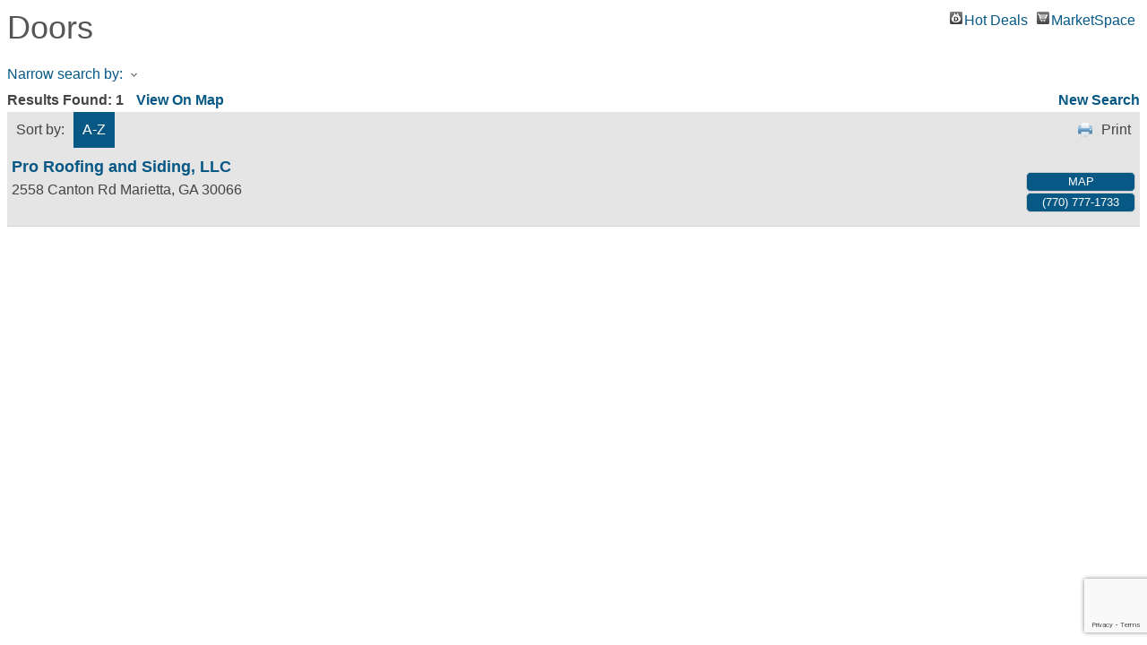

--- FILE ---
content_type: text/html; charset=utf-8
request_url: https://www.google.com/recaptcha/enterprise/anchor?ar=1&k=6LfI_T8rAAAAAMkWHrLP_GfSf3tLy9tKa839wcWa&co=aHR0cHM6Ly9idXNpbmVzcy5jb255ZXJzLXJvY2tkYWxlLmNvbTo0NDM.&hl=en&v=PoyoqOPhxBO7pBk68S4YbpHZ&size=invisible&anchor-ms=20000&execute-ms=30000&cb=eqpwyt7trgzy
body_size: 49655
content:
<!DOCTYPE HTML><html dir="ltr" lang="en"><head><meta http-equiv="Content-Type" content="text/html; charset=UTF-8">
<meta http-equiv="X-UA-Compatible" content="IE=edge">
<title>reCAPTCHA</title>
<style type="text/css">
/* cyrillic-ext */
@font-face {
  font-family: 'Roboto';
  font-style: normal;
  font-weight: 400;
  font-stretch: 100%;
  src: url(//fonts.gstatic.com/s/roboto/v48/KFO7CnqEu92Fr1ME7kSn66aGLdTylUAMa3GUBHMdazTgWw.woff2) format('woff2');
  unicode-range: U+0460-052F, U+1C80-1C8A, U+20B4, U+2DE0-2DFF, U+A640-A69F, U+FE2E-FE2F;
}
/* cyrillic */
@font-face {
  font-family: 'Roboto';
  font-style: normal;
  font-weight: 400;
  font-stretch: 100%;
  src: url(//fonts.gstatic.com/s/roboto/v48/KFO7CnqEu92Fr1ME7kSn66aGLdTylUAMa3iUBHMdazTgWw.woff2) format('woff2');
  unicode-range: U+0301, U+0400-045F, U+0490-0491, U+04B0-04B1, U+2116;
}
/* greek-ext */
@font-face {
  font-family: 'Roboto';
  font-style: normal;
  font-weight: 400;
  font-stretch: 100%;
  src: url(//fonts.gstatic.com/s/roboto/v48/KFO7CnqEu92Fr1ME7kSn66aGLdTylUAMa3CUBHMdazTgWw.woff2) format('woff2');
  unicode-range: U+1F00-1FFF;
}
/* greek */
@font-face {
  font-family: 'Roboto';
  font-style: normal;
  font-weight: 400;
  font-stretch: 100%;
  src: url(//fonts.gstatic.com/s/roboto/v48/KFO7CnqEu92Fr1ME7kSn66aGLdTylUAMa3-UBHMdazTgWw.woff2) format('woff2');
  unicode-range: U+0370-0377, U+037A-037F, U+0384-038A, U+038C, U+038E-03A1, U+03A3-03FF;
}
/* math */
@font-face {
  font-family: 'Roboto';
  font-style: normal;
  font-weight: 400;
  font-stretch: 100%;
  src: url(//fonts.gstatic.com/s/roboto/v48/KFO7CnqEu92Fr1ME7kSn66aGLdTylUAMawCUBHMdazTgWw.woff2) format('woff2');
  unicode-range: U+0302-0303, U+0305, U+0307-0308, U+0310, U+0312, U+0315, U+031A, U+0326-0327, U+032C, U+032F-0330, U+0332-0333, U+0338, U+033A, U+0346, U+034D, U+0391-03A1, U+03A3-03A9, U+03B1-03C9, U+03D1, U+03D5-03D6, U+03F0-03F1, U+03F4-03F5, U+2016-2017, U+2034-2038, U+203C, U+2040, U+2043, U+2047, U+2050, U+2057, U+205F, U+2070-2071, U+2074-208E, U+2090-209C, U+20D0-20DC, U+20E1, U+20E5-20EF, U+2100-2112, U+2114-2115, U+2117-2121, U+2123-214F, U+2190, U+2192, U+2194-21AE, U+21B0-21E5, U+21F1-21F2, U+21F4-2211, U+2213-2214, U+2216-22FF, U+2308-230B, U+2310, U+2319, U+231C-2321, U+2336-237A, U+237C, U+2395, U+239B-23B7, U+23D0, U+23DC-23E1, U+2474-2475, U+25AF, U+25B3, U+25B7, U+25BD, U+25C1, U+25CA, U+25CC, U+25FB, U+266D-266F, U+27C0-27FF, U+2900-2AFF, U+2B0E-2B11, U+2B30-2B4C, U+2BFE, U+3030, U+FF5B, U+FF5D, U+1D400-1D7FF, U+1EE00-1EEFF;
}
/* symbols */
@font-face {
  font-family: 'Roboto';
  font-style: normal;
  font-weight: 400;
  font-stretch: 100%;
  src: url(//fonts.gstatic.com/s/roboto/v48/KFO7CnqEu92Fr1ME7kSn66aGLdTylUAMaxKUBHMdazTgWw.woff2) format('woff2');
  unicode-range: U+0001-000C, U+000E-001F, U+007F-009F, U+20DD-20E0, U+20E2-20E4, U+2150-218F, U+2190, U+2192, U+2194-2199, U+21AF, U+21E6-21F0, U+21F3, U+2218-2219, U+2299, U+22C4-22C6, U+2300-243F, U+2440-244A, U+2460-24FF, U+25A0-27BF, U+2800-28FF, U+2921-2922, U+2981, U+29BF, U+29EB, U+2B00-2BFF, U+4DC0-4DFF, U+FFF9-FFFB, U+10140-1018E, U+10190-1019C, U+101A0, U+101D0-101FD, U+102E0-102FB, U+10E60-10E7E, U+1D2C0-1D2D3, U+1D2E0-1D37F, U+1F000-1F0FF, U+1F100-1F1AD, U+1F1E6-1F1FF, U+1F30D-1F30F, U+1F315, U+1F31C, U+1F31E, U+1F320-1F32C, U+1F336, U+1F378, U+1F37D, U+1F382, U+1F393-1F39F, U+1F3A7-1F3A8, U+1F3AC-1F3AF, U+1F3C2, U+1F3C4-1F3C6, U+1F3CA-1F3CE, U+1F3D4-1F3E0, U+1F3ED, U+1F3F1-1F3F3, U+1F3F5-1F3F7, U+1F408, U+1F415, U+1F41F, U+1F426, U+1F43F, U+1F441-1F442, U+1F444, U+1F446-1F449, U+1F44C-1F44E, U+1F453, U+1F46A, U+1F47D, U+1F4A3, U+1F4B0, U+1F4B3, U+1F4B9, U+1F4BB, U+1F4BF, U+1F4C8-1F4CB, U+1F4D6, U+1F4DA, U+1F4DF, U+1F4E3-1F4E6, U+1F4EA-1F4ED, U+1F4F7, U+1F4F9-1F4FB, U+1F4FD-1F4FE, U+1F503, U+1F507-1F50B, U+1F50D, U+1F512-1F513, U+1F53E-1F54A, U+1F54F-1F5FA, U+1F610, U+1F650-1F67F, U+1F687, U+1F68D, U+1F691, U+1F694, U+1F698, U+1F6AD, U+1F6B2, U+1F6B9-1F6BA, U+1F6BC, U+1F6C6-1F6CF, U+1F6D3-1F6D7, U+1F6E0-1F6EA, U+1F6F0-1F6F3, U+1F6F7-1F6FC, U+1F700-1F7FF, U+1F800-1F80B, U+1F810-1F847, U+1F850-1F859, U+1F860-1F887, U+1F890-1F8AD, U+1F8B0-1F8BB, U+1F8C0-1F8C1, U+1F900-1F90B, U+1F93B, U+1F946, U+1F984, U+1F996, U+1F9E9, U+1FA00-1FA6F, U+1FA70-1FA7C, U+1FA80-1FA89, U+1FA8F-1FAC6, U+1FACE-1FADC, U+1FADF-1FAE9, U+1FAF0-1FAF8, U+1FB00-1FBFF;
}
/* vietnamese */
@font-face {
  font-family: 'Roboto';
  font-style: normal;
  font-weight: 400;
  font-stretch: 100%;
  src: url(//fonts.gstatic.com/s/roboto/v48/KFO7CnqEu92Fr1ME7kSn66aGLdTylUAMa3OUBHMdazTgWw.woff2) format('woff2');
  unicode-range: U+0102-0103, U+0110-0111, U+0128-0129, U+0168-0169, U+01A0-01A1, U+01AF-01B0, U+0300-0301, U+0303-0304, U+0308-0309, U+0323, U+0329, U+1EA0-1EF9, U+20AB;
}
/* latin-ext */
@font-face {
  font-family: 'Roboto';
  font-style: normal;
  font-weight: 400;
  font-stretch: 100%;
  src: url(//fonts.gstatic.com/s/roboto/v48/KFO7CnqEu92Fr1ME7kSn66aGLdTylUAMa3KUBHMdazTgWw.woff2) format('woff2');
  unicode-range: U+0100-02BA, U+02BD-02C5, U+02C7-02CC, U+02CE-02D7, U+02DD-02FF, U+0304, U+0308, U+0329, U+1D00-1DBF, U+1E00-1E9F, U+1EF2-1EFF, U+2020, U+20A0-20AB, U+20AD-20C0, U+2113, U+2C60-2C7F, U+A720-A7FF;
}
/* latin */
@font-face {
  font-family: 'Roboto';
  font-style: normal;
  font-weight: 400;
  font-stretch: 100%;
  src: url(//fonts.gstatic.com/s/roboto/v48/KFO7CnqEu92Fr1ME7kSn66aGLdTylUAMa3yUBHMdazQ.woff2) format('woff2');
  unicode-range: U+0000-00FF, U+0131, U+0152-0153, U+02BB-02BC, U+02C6, U+02DA, U+02DC, U+0304, U+0308, U+0329, U+2000-206F, U+20AC, U+2122, U+2191, U+2193, U+2212, U+2215, U+FEFF, U+FFFD;
}
/* cyrillic-ext */
@font-face {
  font-family: 'Roboto';
  font-style: normal;
  font-weight: 500;
  font-stretch: 100%;
  src: url(//fonts.gstatic.com/s/roboto/v48/KFO7CnqEu92Fr1ME7kSn66aGLdTylUAMa3GUBHMdazTgWw.woff2) format('woff2');
  unicode-range: U+0460-052F, U+1C80-1C8A, U+20B4, U+2DE0-2DFF, U+A640-A69F, U+FE2E-FE2F;
}
/* cyrillic */
@font-face {
  font-family: 'Roboto';
  font-style: normal;
  font-weight: 500;
  font-stretch: 100%;
  src: url(//fonts.gstatic.com/s/roboto/v48/KFO7CnqEu92Fr1ME7kSn66aGLdTylUAMa3iUBHMdazTgWw.woff2) format('woff2');
  unicode-range: U+0301, U+0400-045F, U+0490-0491, U+04B0-04B1, U+2116;
}
/* greek-ext */
@font-face {
  font-family: 'Roboto';
  font-style: normal;
  font-weight: 500;
  font-stretch: 100%;
  src: url(//fonts.gstatic.com/s/roboto/v48/KFO7CnqEu92Fr1ME7kSn66aGLdTylUAMa3CUBHMdazTgWw.woff2) format('woff2');
  unicode-range: U+1F00-1FFF;
}
/* greek */
@font-face {
  font-family: 'Roboto';
  font-style: normal;
  font-weight: 500;
  font-stretch: 100%;
  src: url(//fonts.gstatic.com/s/roboto/v48/KFO7CnqEu92Fr1ME7kSn66aGLdTylUAMa3-UBHMdazTgWw.woff2) format('woff2');
  unicode-range: U+0370-0377, U+037A-037F, U+0384-038A, U+038C, U+038E-03A1, U+03A3-03FF;
}
/* math */
@font-face {
  font-family: 'Roboto';
  font-style: normal;
  font-weight: 500;
  font-stretch: 100%;
  src: url(//fonts.gstatic.com/s/roboto/v48/KFO7CnqEu92Fr1ME7kSn66aGLdTylUAMawCUBHMdazTgWw.woff2) format('woff2');
  unicode-range: U+0302-0303, U+0305, U+0307-0308, U+0310, U+0312, U+0315, U+031A, U+0326-0327, U+032C, U+032F-0330, U+0332-0333, U+0338, U+033A, U+0346, U+034D, U+0391-03A1, U+03A3-03A9, U+03B1-03C9, U+03D1, U+03D5-03D6, U+03F0-03F1, U+03F4-03F5, U+2016-2017, U+2034-2038, U+203C, U+2040, U+2043, U+2047, U+2050, U+2057, U+205F, U+2070-2071, U+2074-208E, U+2090-209C, U+20D0-20DC, U+20E1, U+20E5-20EF, U+2100-2112, U+2114-2115, U+2117-2121, U+2123-214F, U+2190, U+2192, U+2194-21AE, U+21B0-21E5, U+21F1-21F2, U+21F4-2211, U+2213-2214, U+2216-22FF, U+2308-230B, U+2310, U+2319, U+231C-2321, U+2336-237A, U+237C, U+2395, U+239B-23B7, U+23D0, U+23DC-23E1, U+2474-2475, U+25AF, U+25B3, U+25B7, U+25BD, U+25C1, U+25CA, U+25CC, U+25FB, U+266D-266F, U+27C0-27FF, U+2900-2AFF, U+2B0E-2B11, U+2B30-2B4C, U+2BFE, U+3030, U+FF5B, U+FF5D, U+1D400-1D7FF, U+1EE00-1EEFF;
}
/* symbols */
@font-face {
  font-family: 'Roboto';
  font-style: normal;
  font-weight: 500;
  font-stretch: 100%;
  src: url(//fonts.gstatic.com/s/roboto/v48/KFO7CnqEu92Fr1ME7kSn66aGLdTylUAMaxKUBHMdazTgWw.woff2) format('woff2');
  unicode-range: U+0001-000C, U+000E-001F, U+007F-009F, U+20DD-20E0, U+20E2-20E4, U+2150-218F, U+2190, U+2192, U+2194-2199, U+21AF, U+21E6-21F0, U+21F3, U+2218-2219, U+2299, U+22C4-22C6, U+2300-243F, U+2440-244A, U+2460-24FF, U+25A0-27BF, U+2800-28FF, U+2921-2922, U+2981, U+29BF, U+29EB, U+2B00-2BFF, U+4DC0-4DFF, U+FFF9-FFFB, U+10140-1018E, U+10190-1019C, U+101A0, U+101D0-101FD, U+102E0-102FB, U+10E60-10E7E, U+1D2C0-1D2D3, U+1D2E0-1D37F, U+1F000-1F0FF, U+1F100-1F1AD, U+1F1E6-1F1FF, U+1F30D-1F30F, U+1F315, U+1F31C, U+1F31E, U+1F320-1F32C, U+1F336, U+1F378, U+1F37D, U+1F382, U+1F393-1F39F, U+1F3A7-1F3A8, U+1F3AC-1F3AF, U+1F3C2, U+1F3C4-1F3C6, U+1F3CA-1F3CE, U+1F3D4-1F3E0, U+1F3ED, U+1F3F1-1F3F3, U+1F3F5-1F3F7, U+1F408, U+1F415, U+1F41F, U+1F426, U+1F43F, U+1F441-1F442, U+1F444, U+1F446-1F449, U+1F44C-1F44E, U+1F453, U+1F46A, U+1F47D, U+1F4A3, U+1F4B0, U+1F4B3, U+1F4B9, U+1F4BB, U+1F4BF, U+1F4C8-1F4CB, U+1F4D6, U+1F4DA, U+1F4DF, U+1F4E3-1F4E6, U+1F4EA-1F4ED, U+1F4F7, U+1F4F9-1F4FB, U+1F4FD-1F4FE, U+1F503, U+1F507-1F50B, U+1F50D, U+1F512-1F513, U+1F53E-1F54A, U+1F54F-1F5FA, U+1F610, U+1F650-1F67F, U+1F687, U+1F68D, U+1F691, U+1F694, U+1F698, U+1F6AD, U+1F6B2, U+1F6B9-1F6BA, U+1F6BC, U+1F6C6-1F6CF, U+1F6D3-1F6D7, U+1F6E0-1F6EA, U+1F6F0-1F6F3, U+1F6F7-1F6FC, U+1F700-1F7FF, U+1F800-1F80B, U+1F810-1F847, U+1F850-1F859, U+1F860-1F887, U+1F890-1F8AD, U+1F8B0-1F8BB, U+1F8C0-1F8C1, U+1F900-1F90B, U+1F93B, U+1F946, U+1F984, U+1F996, U+1F9E9, U+1FA00-1FA6F, U+1FA70-1FA7C, U+1FA80-1FA89, U+1FA8F-1FAC6, U+1FACE-1FADC, U+1FADF-1FAE9, U+1FAF0-1FAF8, U+1FB00-1FBFF;
}
/* vietnamese */
@font-face {
  font-family: 'Roboto';
  font-style: normal;
  font-weight: 500;
  font-stretch: 100%;
  src: url(//fonts.gstatic.com/s/roboto/v48/KFO7CnqEu92Fr1ME7kSn66aGLdTylUAMa3OUBHMdazTgWw.woff2) format('woff2');
  unicode-range: U+0102-0103, U+0110-0111, U+0128-0129, U+0168-0169, U+01A0-01A1, U+01AF-01B0, U+0300-0301, U+0303-0304, U+0308-0309, U+0323, U+0329, U+1EA0-1EF9, U+20AB;
}
/* latin-ext */
@font-face {
  font-family: 'Roboto';
  font-style: normal;
  font-weight: 500;
  font-stretch: 100%;
  src: url(//fonts.gstatic.com/s/roboto/v48/KFO7CnqEu92Fr1ME7kSn66aGLdTylUAMa3KUBHMdazTgWw.woff2) format('woff2');
  unicode-range: U+0100-02BA, U+02BD-02C5, U+02C7-02CC, U+02CE-02D7, U+02DD-02FF, U+0304, U+0308, U+0329, U+1D00-1DBF, U+1E00-1E9F, U+1EF2-1EFF, U+2020, U+20A0-20AB, U+20AD-20C0, U+2113, U+2C60-2C7F, U+A720-A7FF;
}
/* latin */
@font-face {
  font-family: 'Roboto';
  font-style: normal;
  font-weight: 500;
  font-stretch: 100%;
  src: url(//fonts.gstatic.com/s/roboto/v48/KFO7CnqEu92Fr1ME7kSn66aGLdTylUAMa3yUBHMdazQ.woff2) format('woff2');
  unicode-range: U+0000-00FF, U+0131, U+0152-0153, U+02BB-02BC, U+02C6, U+02DA, U+02DC, U+0304, U+0308, U+0329, U+2000-206F, U+20AC, U+2122, U+2191, U+2193, U+2212, U+2215, U+FEFF, U+FFFD;
}
/* cyrillic-ext */
@font-face {
  font-family: 'Roboto';
  font-style: normal;
  font-weight: 900;
  font-stretch: 100%;
  src: url(//fonts.gstatic.com/s/roboto/v48/KFO7CnqEu92Fr1ME7kSn66aGLdTylUAMa3GUBHMdazTgWw.woff2) format('woff2');
  unicode-range: U+0460-052F, U+1C80-1C8A, U+20B4, U+2DE0-2DFF, U+A640-A69F, U+FE2E-FE2F;
}
/* cyrillic */
@font-face {
  font-family: 'Roboto';
  font-style: normal;
  font-weight: 900;
  font-stretch: 100%;
  src: url(//fonts.gstatic.com/s/roboto/v48/KFO7CnqEu92Fr1ME7kSn66aGLdTylUAMa3iUBHMdazTgWw.woff2) format('woff2');
  unicode-range: U+0301, U+0400-045F, U+0490-0491, U+04B0-04B1, U+2116;
}
/* greek-ext */
@font-face {
  font-family: 'Roboto';
  font-style: normal;
  font-weight: 900;
  font-stretch: 100%;
  src: url(//fonts.gstatic.com/s/roboto/v48/KFO7CnqEu92Fr1ME7kSn66aGLdTylUAMa3CUBHMdazTgWw.woff2) format('woff2');
  unicode-range: U+1F00-1FFF;
}
/* greek */
@font-face {
  font-family: 'Roboto';
  font-style: normal;
  font-weight: 900;
  font-stretch: 100%;
  src: url(//fonts.gstatic.com/s/roboto/v48/KFO7CnqEu92Fr1ME7kSn66aGLdTylUAMa3-UBHMdazTgWw.woff2) format('woff2');
  unicode-range: U+0370-0377, U+037A-037F, U+0384-038A, U+038C, U+038E-03A1, U+03A3-03FF;
}
/* math */
@font-face {
  font-family: 'Roboto';
  font-style: normal;
  font-weight: 900;
  font-stretch: 100%;
  src: url(//fonts.gstatic.com/s/roboto/v48/KFO7CnqEu92Fr1ME7kSn66aGLdTylUAMawCUBHMdazTgWw.woff2) format('woff2');
  unicode-range: U+0302-0303, U+0305, U+0307-0308, U+0310, U+0312, U+0315, U+031A, U+0326-0327, U+032C, U+032F-0330, U+0332-0333, U+0338, U+033A, U+0346, U+034D, U+0391-03A1, U+03A3-03A9, U+03B1-03C9, U+03D1, U+03D5-03D6, U+03F0-03F1, U+03F4-03F5, U+2016-2017, U+2034-2038, U+203C, U+2040, U+2043, U+2047, U+2050, U+2057, U+205F, U+2070-2071, U+2074-208E, U+2090-209C, U+20D0-20DC, U+20E1, U+20E5-20EF, U+2100-2112, U+2114-2115, U+2117-2121, U+2123-214F, U+2190, U+2192, U+2194-21AE, U+21B0-21E5, U+21F1-21F2, U+21F4-2211, U+2213-2214, U+2216-22FF, U+2308-230B, U+2310, U+2319, U+231C-2321, U+2336-237A, U+237C, U+2395, U+239B-23B7, U+23D0, U+23DC-23E1, U+2474-2475, U+25AF, U+25B3, U+25B7, U+25BD, U+25C1, U+25CA, U+25CC, U+25FB, U+266D-266F, U+27C0-27FF, U+2900-2AFF, U+2B0E-2B11, U+2B30-2B4C, U+2BFE, U+3030, U+FF5B, U+FF5D, U+1D400-1D7FF, U+1EE00-1EEFF;
}
/* symbols */
@font-face {
  font-family: 'Roboto';
  font-style: normal;
  font-weight: 900;
  font-stretch: 100%;
  src: url(//fonts.gstatic.com/s/roboto/v48/KFO7CnqEu92Fr1ME7kSn66aGLdTylUAMaxKUBHMdazTgWw.woff2) format('woff2');
  unicode-range: U+0001-000C, U+000E-001F, U+007F-009F, U+20DD-20E0, U+20E2-20E4, U+2150-218F, U+2190, U+2192, U+2194-2199, U+21AF, U+21E6-21F0, U+21F3, U+2218-2219, U+2299, U+22C4-22C6, U+2300-243F, U+2440-244A, U+2460-24FF, U+25A0-27BF, U+2800-28FF, U+2921-2922, U+2981, U+29BF, U+29EB, U+2B00-2BFF, U+4DC0-4DFF, U+FFF9-FFFB, U+10140-1018E, U+10190-1019C, U+101A0, U+101D0-101FD, U+102E0-102FB, U+10E60-10E7E, U+1D2C0-1D2D3, U+1D2E0-1D37F, U+1F000-1F0FF, U+1F100-1F1AD, U+1F1E6-1F1FF, U+1F30D-1F30F, U+1F315, U+1F31C, U+1F31E, U+1F320-1F32C, U+1F336, U+1F378, U+1F37D, U+1F382, U+1F393-1F39F, U+1F3A7-1F3A8, U+1F3AC-1F3AF, U+1F3C2, U+1F3C4-1F3C6, U+1F3CA-1F3CE, U+1F3D4-1F3E0, U+1F3ED, U+1F3F1-1F3F3, U+1F3F5-1F3F7, U+1F408, U+1F415, U+1F41F, U+1F426, U+1F43F, U+1F441-1F442, U+1F444, U+1F446-1F449, U+1F44C-1F44E, U+1F453, U+1F46A, U+1F47D, U+1F4A3, U+1F4B0, U+1F4B3, U+1F4B9, U+1F4BB, U+1F4BF, U+1F4C8-1F4CB, U+1F4D6, U+1F4DA, U+1F4DF, U+1F4E3-1F4E6, U+1F4EA-1F4ED, U+1F4F7, U+1F4F9-1F4FB, U+1F4FD-1F4FE, U+1F503, U+1F507-1F50B, U+1F50D, U+1F512-1F513, U+1F53E-1F54A, U+1F54F-1F5FA, U+1F610, U+1F650-1F67F, U+1F687, U+1F68D, U+1F691, U+1F694, U+1F698, U+1F6AD, U+1F6B2, U+1F6B9-1F6BA, U+1F6BC, U+1F6C6-1F6CF, U+1F6D3-1F6D7, U+1F6E0-1F6EA, U+1F6F0-1F6F3, U+1F6F7-1F6FC, U+1F700-1F7FF, U+1F800-1F80B, U+1F810-1F847, U+1F850-1F859, U+1F860-1F887, U+1F890-1F8AD, U+1F8B0-1F8BB, U+1F8C0-1F8C1, U+1F900-1F90B, U+1F93B, U+1F946, U+1F984, U+1F996, U+1F9E9, U+1FA00-1FA6F, U+1FA70-1FA7C, U+1FA80-1FA89, U+1FA8F-1FAC6, U+1FACE-1FADC, U+1FADF-1FAE9, U+1FAF0-1FAF8, U+1FB00-1FBFF;
}
/* vietnamese */
@font-face {
  font-family: 'Roboto';
  font-style: normal;
  font-weight: 900;
  font-stretch: 100%;
  src: url(//fonts.gstatic.com/s/roboto/v48/KFO7CnqEu92Fr1ME7kSn66aGLdTylUAMa3OUBHMdazTgWw.woff2) format('woff2');
  unicode-range: U+0102-0103, U+0110-0111, U+0128-0129, U+0168-0169, U+01A0-01A1, U+01AF-01B0, U+0300-0301, U+0303-0304, U+0308-0309, U+0323, U+0329, U+1EA0-1EF9, U+20AB;
}
/* latin-ext */
@font-face {
  font-family: 'Roboto';
  font-style: normal;
  font-weight: 900;
  font-stretch: 100%;
  src: url(//fonts.gstatic.com/s/roboto/v48/KFO7CnqEu92Fr1ME7kSn66aGLdTylUAMa3KUBHMdazTgWw.woff2) format('woff2');
  unicode-range: U+0100-02BA, U+02BD-02C5, U+02C7-02CC, U+02CE-02D7, U+02DD-02FF, U+0304, U+0308, U+0329, U+1D00-1DBF, U+1E00-1E9F, U+1EF2-1EFF, U+2020, U+20A0-20AB, U+20AD-20C0, U+2113, U+2C60-2C7F, U+A720-A7FF;
}
/* latin */
@font-face {
  font-family: 'Roboto';
  font-style: normal;
  font-weight: 900;
  font-stretch: 100%;
  src: url(//fonts.gstatic.com/s/roboto/v48/KFO7CnqEu92Fr1ME7kSn66aGLdTylUAMa3yUBHMdazQ.woff2) format('woff2');
  unicode-range: U+0000-00FF, U+0131, U+0152-0153, U+02BB-02BC, U+02C6, U+02DA, U+02DC, U+0304, U+0308, U+0329, U+2000-206F, U+20AC, U+2122, U+2191, U+2193, U+2212, U+2215, U+FEFF, U+FFFD;
}

</style>
<link rel="stylesheet" type="text/css" href="https://www.gstatic.com/recaptcha/releases/PoyoqOPhxBO7pBk68S4YbpHZ/styles__ltr.css">
<script nonce="xPT3zJNsr_9kEQFdM7jfOw" type="text/javascript">window['__recaptcha_api'] = 'https://www.google.com/recaptcha/enterprise/';</script>
<script type="text/javascript" src="https://www.gstatic.com/recaptcha/releases/PoyoqOPhxBO7pBk68S4YbpHZ/recaptcha__en.js" nonce="xPT3zJNsr_9kEQFdM7jfOw">
      
    </script></head>
<body><div id="rc-anchor-alert" class="rc-anchor-alert"></div>
<input type="hidden" id="recaptcha-token" value="[base64]">
<script type="text/javascript" nonce="xPT3zJNsr_9kEQFdM7jfOw">
      recaptcha.anchor.Main.init("[\x22ainput\x22,[\x22bgdata\x22,\x22\x22,\[base64]/[base64]/[base64]/[base64]/[base64]/[base64]/KGcoTywyNTMsTy5PKSxVRyhPLEMpKTpnKE8sMjUzLEMpLE8pKSxsKSksTykpfSxieT1mdW5jdGlvbihDLE8sdSxsKXtmb3IobD0odT1SKEMpLDApO08+MDtPLS0pbD1sPDw4fFooQyk7ZyhDLHUsbCl9LFVHPWZ1bmN0aW9uKEMsTyl7Qy5pLmxlbmd0aD4xMDQ/[base64]/[base64]/[base64]/[base64]/[base64]/[base64]/[base64]\\u003d\x22,\[base64]\x22,\x22w4QCw5wNwoBzwpYoeHBSAERTTsKvw5nDgMKtc1/[base64]/CsWvDsMOaH8OVw4d9w7PCt8KSw4PDv0TDiW/Dh8Ocw4rCmVjCpWTCmcKQw5www4RdwrNCaAM3w6nDl8Knw446wpLDvcKSUsOYwodSDsOjw5AXMVrCq2Nyw5Juw48tw6cSwovCqsO7Cl3CpW/DjA3CpTXDr8KbwoLCpcOoWsOYRsOAeF5cw5Zyw5bCq1nDgsOJLcOAw7lew7LDvBxhEzrDlDvCiDVywqDDoSUkDxHDgcKAXjdLw5xZcMKHBHvCuzpqJ8Oww4FPw4bDiMKNdh/DscKRwox5K8OTTF7DgjYCwpB4w7BBBVUswqrDkMOyw7ggDENLDjHCqcKQNcK7Z8OXw7ZlOTcfwoIgw4zCjksOw7rDs8K2EcO8EcKGP8KHXFDConpyU1LDmMK0wr1VNsO/w6DDpMK/cH3CpzbDl8OKMMKzwpAFwrjClsODwo/DuMKrZcORw47Cv3EXYMOBwp/Ck8OaCE/DnEMNA8OKBXx0w4DDv8OOQ1LDhnQ5X8OBwoltbERHZAjDosKqw7FVY8OJMXPCuyDDpcKdw6dDwpIgwpbDm0rDpXIdwqfCusK4wqRXAsKGU8O1EQrCuMKFMF8XwqdGB0QjQm3Cr8KlwqUBekxUHcK6wrXCgHDDhMKew613w61YwqTDusK2HkkLWcOzKDLCoC/DksOow7hGOkDCssKDR1bDtsKxw643w5FtwotXBG3DvsO2JMKNV8KFRW5XwpDDlEh3HD/CgVxbAsK+AyxOwpHCosKSH3fDg8K5E8Kbw4nCkcOWKcOzwpU+wpXDu8KHLcOSw5rCqcKoXMKxAXTCjjHClD4gW8KHw7/DvcO0w5NAw4IQC8K4w4hpGA7DhA5KH8OPD8K7bQ0cw6l5RMOiYsKXwpTCncKUwrNpZhjCiMOvwqzCpj3Dvj3DjsOQCMK2woHDsHnDhW/DlXTClkgUwqsZQMOCw6LCosOFw4Ykwo3DtcOLcQJ/w6Ztf8ObVXhXwrs2w7nDtmRebFvCtA3CmsKfw55/[base64]/CrsK8QcOrw4kLJMK1MMKCwp/DjmFdfmUHMsKLw4VUwpJLwoh5w7rDkSbCvcOCw4AJw73CrxZCw507WMOwFX/CvMKtw53DjybDmcKhwonCuThFwphPwqg/wpFZw4wBBcOwDHfDjlvCucOWOHjCucKPwozCiMONODx4w5PDnz1iYhDDjDXDqwh6wrFfwr7DocOGGRtrwrYwTcKWMRTDtWhpTcKZwrLDpSXCj8KcwooBZAnCtQApG2/ClFM+w5jCuUhQw5DDj8KFE3XCvMOQw5TDph12CWIxw4RWMW7CqW01w5XCjcKQwpHDsjnCqsObZXXClVfCnWZsCzUhw7MTWcK9LMKbw6nDrQ7DmV7DiF58RHcywqcsIcK5wqZ0wqgPHnZPacKNYGbCv8KSRGMDw5bDhlvCjhDDmwjDlxlifFNew6MOwr/[base64]/Cu0vDuHUWwqU1w6bDisOeamwPw7LDr8OUw5ITWXrDo8K3fMO9Y8OLM8KBwpdDDksTw4Bqw4bDonnDkMKsWsKuw57DlMK8w5/[base64]/[base64]/[base64]/KVEMw7XCjsOFGMKFf1HDjcKeUTDCgsK6woJhw5RjwqvDhcKUUXhqdMK4e1zCmGJxGMKvCxHCqsOVwo9Rei/Cqh7CsGTCiwzDuiwAwopZw5fCj2bColwFZ8KDdjAfwr7Cj8KSKw/CgXbCpMKPw6VHw6FMw7IUZFXCgxzChcKrw5RSwqELanMpw64dYcOgQ8KqesOowqxNw7fDgy02w6vDn8K3XjvCtsKqw7w2wqPCkcOmEMOERV/CnSTDnRzCmGXCqgbCpVBSwpxkwqjDl8OKw7kowocDH8O/VD16w6DDssKtw6/DlTFSw6JAwp/CoMOqw60scVfClMK7b8Oyw6clw5DCs8KvMsKLES86w5AfFAwYw4jCoxTDn17CoMOuw4pvHiTDscKsH8K7wrteZiHDoMOvDcOQw5vCuMOtAcKfRwBREsKbJW9RwpPDvcOQC8Ohw4hDBMKSIhA9dAYLwrtcX8Onw6DDi0vDnj/[base64]/AB3Cm0vDriMyfsOLw4PCn8KvbwpTwoEZwrtow6EIHRwQw7Ypwo3CvSDDiMK8PUgWLMONIGU7wo87ZV4gDQYmaxxaF8K4ScKVS8OUGzfCvwTDsn5bwoEmbxsvwp/DtcKjw5PDtMKvWGXDsBdgwq17woZsCcKEcHHDt14hQsKyBMOZw5bDvsKZSFVWP8ORHEB7w5/CkmEzH0BtZVNIYBQpa8KYKcKtwooRbsOXDMO8R8K0HMOeSsOIZ8KKHMOmw4YMwrUXGcO0w6lOaVdDEWZ4YMKAWQBXU2NowofDn8Kww6ROw7VIw5YdwqJ/DSlxR3rDisOFw6E9Q0fDt8O+WsO+w7vDncOzS8KfQh3Di2PCnw0SwoXCg8OyXTDCjcO+YMKjwp91w57DmgpLwq5MMjoRwoXDpX/Cl8O6EMOcw4nDgsOOwp3DtwbDhsKQc8O3woM5wrfDqMKcw4vClsKOZcKhGUk3TcOzBQLDqxrDlcKiK8ONwoXDksK/HiMuw5zDscOHw7Zdw7LDvDLCiMOsw4nDk8KXw4HCrcO8wp0sGyAaHhHDjzIjw4I1woBrDV1CJGvDnMODw7LCiH3CvsKpMgPCgDjDvcK9I8KDEFjCisOLIMOfwqNWDg9lXsKdwrJww5/[base64]/CmcOUw4cuwoTDj8KJKcKMax1HZ8OBwoUGGEXDncKcKcKswrDDhz9DAMKbwq4MP8Osw542U3xqwq9AwqHDnkhvD8Osw7jDicKmMMKQwq1Iwr5GwplHw696KwMIwqzCq8OqTTbCgxUMWcOzCMOoK8Kmw7ZSLx/Dg8O4w4HCscKuw4PCvDvCtz3Dqg/DpU/CoxbCncKMwozDi3vDnENVZcKYwqzDuzDClWvDg1gxw5YdwpLDjMK0w63CsCB3fcK0w5DDssKmfMKKwrbDkcKLw5fCtQl/w6pBwoZDw7dGwq3Chj9Mw6J0QXDDgsOKCxHDl0DDo8O5N8Ogw6dfw5w7E8OKwoHCh8OTUlTDq2QaH3jDl1xhw6MkwoTDoDISLX/[base64]/Cu1lDwoLDmVwIET9SJMOZwqXCo2HCiR83wrXDtjEUWHwKJsO7G1/CocKawrnDs8KbekPDkCdgUsK5wp8gf1bCt8Kvwox9EEl0TMOsw5nCmgrDmsO2wrUsVAfCvmpiw7JwwpR+HMKtBB3DrXrDkMOcwr19w6pOGVbDkcKGaXLDncOdw6XCjsKORShFI8K2wrHDhEJUdG4RwooQRU/CnH/CnglYVsKgw5spw6PCql3DsF/CpR3DvUnCtAfDiMKgE8KwYiQSw6g4GnJFw78pw6wpNsKKLC0zdEcVPTEvwp7CnnXDtyLCosOcw6MLwqQ8w77DrsODw4V/[base64]/[base64]/CmAIGw5fChF1tw7Mfw5jDp1IrwrgXw4rCgsOaVXrDlFsMI8O0EMKmwo/Ch8KRcUEHa8Oaw6zDnH7DgMOLw6rCq8OAIsKaPQs2fxIAw4bDvFVlw7jDnsKKwp9vwqATwobCiSDCgMOqS8KrwqtTUD8EE8OpwqwUwpvDtMO+woxJF8KRB8OjbnXDtMKEw5TDsg/Ct8KPOsKoT8OeCBprUEZQwosUwoFYwrTDlhDCsiU3C8Orb2zDo20qa8OLw4vCoWtuwoPCoh9uZUnCg1XDmmt+w4h/MMOkSi54w6tbUwxUwqLDqyHDocKfwoFOJsO1HMOZGcKxw707FsKKw6/DgMOeVMKow5bCs8OzOH3DhMKMw5g+AmzCp2zDugEFGsO/[base64]/DhnDDshrDjMKiSsKMLV7CgXI1c8OlwpM7NsOGwocKQsKJw7JYwrp9MsOsw7PDp8KfTWQmw4DDqcO8CSfDiQbClcKVXmbDoRwWfm9Zw5/Djm3DsBbCqhAzQAzDujTCqx9vRB9ww7PDpsOVPUjDg1sKJQJSKMOSwoPDgUQ4w7AGw68hw7MOwpDCicKTFAPDmcOGwpUew5nDjX0Lwq1VXg8XQXLDuXPCtHISw50FYMO/[base64]/CsFzDsyl2MsOXWsO2w6AEw6AZwqx6HQLCmsKuK1PDg8K1V8KRw4JMw4ZwN8KXw5PCksOSwo3CkC3DjMKCwojCkcKsdiXClG0qMMOjwovDisKtwrB3EhoXDgTDswVEwonCg24Kw7/CjcOtw5DCksOFwqPDm27DrcOww7PCuU3CtWLDk8OQMAgKw7xBazfDu8Oew4XDrUDDnEPCp8OoLhIew75Jw6duSgJRLGwGTmJEIcKXRMOmTsO/[base64]/wqExw69SJMOGw5IILm8kcyJHw6wWbRHCllQCw47DosKrbngzSsKCA8KtDCtLw7TCkVJ4USFuH8KQwobDshUKwrdBw6d5OG/DikrCncOJM8OkwrDChsOAwr/DvcOlNRPClsKyTzjCrcOXwrFkwqTDkcK4wpJSZ8OBwqNiwpwEwo3Cj38Kw4pGSsOtw4IpO8OCw6LCgcOpw4URwojCisOOdsK2w656woPCmwYtI8OVw44Vw7/CimjCliPDiRwOwql/YHLCmFbDmghUwp7DqMOMYkB4wq13bG/DhMO0w6LCvkLDvhPDnm7CtsOJwooSw5w8w5DDs33CmcKvJcKEw5szTktiw5kUwrB8WXVFQ8KPwpl5w73Dh3Ihw4HCmD3CggnCnTI4wo/Du8Onw5XCjjJhwpJqw4QyEsOtw7zCncOUwoXCscK5eXIHwqHDo8KKWB/Dt8OLw6glw5vDoMKew69ITUfDisKvMg7CqMKrwqt0ax1Cw45XIsOfw6/CkcOeJ3AuwpglacO4w7lZATtdw5pYMFXDmsKnZyzDtWwkLsOGwrTCscOYwp7DjcORw5hYw6vDpMKNwpRww7HDvsOIwoDCoMO0dRc9w57Cq8O/w4nDpTkRP1pXw5HDgcO3N3/DrCHCp8OdY0LCicOiSsKjwrzCqMOxw4bCh8Kcwo1hw6Mywqwaw6zDhUvCsUzDgnDDlMKPw63ClDdBwooeNMKfeMOPR8OawofDgsK/eMK+wrV+BHB/P8KAMcOVw7kCwrhYe8K4wr4eaxJSw48ofcKrwq0Dw7bDq0I/PBzDvcOPwqzCs8OlWT/CtMOwwpkXwpcjw6h8CMOlYUtmOMOcTcKQAsOWCyrCt2cRw6XDg1Yhw5N0wpAqw4jCvRsiD8KkwpHDoGBnw5nCkkPDjsOhDnfDh8O7aUZ/ZgMPBcOQwojDqn7CvsOzw5DDv3nDgMOWUAvDuy1Pw6dDw5V3wo7CvsKdwpkWOMK1XjHCvjTCuC7CtDXDq343w6rDucKGMCw7w6ElfMOwwpMmXMOffUpBSsO+EcOTZMOgwr7CmzvCsXsxFsOUKBbCucKiwqHDoHJgw65jCcOzOsOBw6fDoy98w5XDgW9Zw6nCs8K/wq7DvMOnw6nCgkvClxFZw5/ClTnCvcKVGH8cw5fDi8K+P2bDqcOWw7AwMm7DqFLChcK5wovCtR8+wq3CtTzCp8OXw48swrQJw7/[base64]/Dr8KyGi89Fh3ClcO8UyTCtMKvwqM2w4XCulsIwpBUw4rCiRPCksOpw73DqMOpJsOFCcOHKcOZA8K1w5tIbsOTw4XDnWNHXsOePcKpP8OPK8OrLwfCuMKaw647Uj7CpT/Ds8Otw7TCiiUvw7pSw5fDnB/DnEtcwrrCvMKJwrDDmx5jw4sFScKjIcOGw4UHbMKoa14Ow5vChyHDl8KKwo88EMKoODxgwogvwqIgBTzDnjYfw4scw5FIw5bChC3Cpmtlw5zDihg/PnTClihVwqvCh3vDgWzDusO2VWkCw5HCogDDkRnDnMKkw67CrMK9w7p3wqkGGzrCs3Bbw6fChMKDUMKNwrPCvMK7wrtKI8ObB8KCwo5pw5gDez41ZDHDtMOIw5vDlwbCgSDDlGrDiigEYlg8Rw/Cq8KpRR4iw6fCjsKuwr5nC8Orwq1bYnLCuksCw5vCgsOpw5DDvlUNTT/[base64]/[base64]/Ck1jClMKTwqQwazTDmMOMwr3CpMKmwrxYwpLDrBMocn3Dhg7CvWkhbU3DhyQYwobClA0OBcOAAGNoRcKBwpjDuMOCw4fDqnocbMKUMMKwAcO6w5wKLsKYXMOjwqTDkWHDt8OSwpVQwobCqzkuJXvCjMO0wqZ7Ajo/w7FXw4gIb8K/w6HCmUMyw7IHMQ7Cq8Kjw75NwpnDvsOBWsKHZzhDFglVfMOwwpvCosKcQxRiw5oTw7rCqsOiwpUDw7nDqmcKw7nCuSHCpX3DqsK5wrdaw6LCtcKawpJbw47Ds8OgwqvDgsO8d8KoGiDDkhcwwo3Cu8ODwod+wrTCmsOuw5oDQWPDh8Krwo4Bw7JAw5HCkDxJw74/wr3DmVlowqFaMlfCpcKJw4dVPnIJwrTChcOLFhR5PcKHw4k7wp1dfSYBdMO3woUsEWQ9aB8LwoFeccKGw4Bqwp4Uw7/[base64]/DncO0QlnCk3DDjsKwC0TCmsKdw7PDucKpIERAJXJ0OcKaw6ETQDvCuWBPw6fDt0QSw6sTwofDssOUD8Ojw7fDicKALlDCgsOMKcKew6ZkwoXDvcKkN2XDiU1Gw4DDl2ggRcKraUh0w7DCucOdw77DtcOxLVrCpj8lCMKjKcKbcMOEw65JGS/DkMO9w73CpcOEwoHCicKSw7crAsO/wqDDvMOzPC3CsMKTY8Ozw618wpXCmsKzwrA9E8O9RsKBwpokwqvCvsKEOWHCuMKTw5bDoV0twqIzZsOpwpFBXl3DgMKxBGRiw4rCkmJIw6nDs1LCnUrDgwzClHopwofCuMOfwrTCsMOgw743QMOvaMO2SMKfEX/[base64]/DjMOiw5rCjcKqfMKbaj8jIVTDrMKLw6IJY8Odw4DDlnvCkcOUwpzCiMORw4fDnsKGw4TCtcKNwrQQw6JNwrTCmcKPYVjCrsKYLil/w50QCDsZw6HDnXzCkkjCmcOgw5FuQnzCqHFzw5/[base64]/CvsK9wrjDpsK7Dl5Iw6lJEXczXcOJcA7Co8OXbcKYZMOcw7bCh1bDpyNvwpN2w6IfwpLDv1YfTcOuwqHDmnZ+w5VxJcKZw6bCicOFw7F6MMK6GwNuwpbDpMKZX8KCX8KFOcOzwoA0w7/[base64]/Ckw3CvMOUIiLDuio7CGl8w7zDu8OKfcObI8KrEzzDtsKAw5dSX8KOJjhXV8KKF8KbQCvCr1XDrcO1wqPDuMO1UMO6woDDk8K1w7TDkXU5w6Rdw78RM3s1chkZwrzDhXjDgFHChRHCvG/Dr3jCryTDssOewoMOLkjCv0liA8Owwq8YwovDscKJwpcXw544EcOpBMKKwoxnB8OEwrfCoMKrw4c7w4N5w5Fgw4VWMMO0w4FRDRrDtAZtw4LDsEbCrsKhwo44MHrCoR5qwrllwps/Z8ONYsOAwqUgwpx+wq9Lw4RiWUrDpgrCqCLDvnF9w4HCp8K/[base64]/wrkbSADDg8KGe8Oiw4p2w5fClMKdw4PDrX4OwozDm8KiAMKAwonCpsKXJWXCkFPDssOkw6LDqMOLXMKIBnnCkcO+wrPDkDTDhsOqaBfClsKtXn87w4cSw6HDqG7Dl2LCiMKpw5cfHG/[base64]/ClgY5O0I+wo3CqcOHDlDDk8KjKnDCicK8TFvDkAjDkXrDrADCssKHw7Ahw77Cs0lmbUTDksOuecKHwpMVb13CpcKJEn0zwqQ5ARAAFmEeworCoMOEwqpjwpvDn8OlIMOHHsKOOzbDjcKbPMOHXcOBw7J7CB/Cg8K9OcOcIsKwwrV2MjRgwqbDs0sNNMORwqzCiMOfwpVywrTDgDVgI25SccKtIsKQwrkJwo1aP8KpUlErwqLCgWjDqXvCmcK/w7LDicKlwpwGw4F/GcOjw53CtsKkXkTCvjdXwpnDjlJew54cUMOvZ8OiKQY+wp53esOEwrfCtcK7BsOwJMK/woxObl/Ct8KvLMKcbcKxPncPw5RHw7oCR8O6wofCicO3wqp5BMOFaDUmw64Ww4nCqV3DvMKEw4UXwr3DqMKIFMK9AcK0Sg9WwqtjLDHDsMKIAk98w6PCucKOZcOSIhLCnUXCojgSdsKoTMO/QMOhEsO2ccOBJ8Kxw6/CtRfCrHzCh8KJf2bCmUDDv8KeccKmwoHDssOFw7JGw5zCqXkuMSrCssKNw7bCjjXDjsKUwqwGbsOCMsO1DMKow7Bpw5/DpmrDqx7ClCvDmwnDr0XDvcO1wopJw7vDl8OkwpRQwpJjwrs1w5wlw7vDj8KFUBPDoyzCuw7Cj8OqWMODXsOfKMODdcOEIsKGKxpbZA3ClsKFMsOEw6khOhkyKcO/wqdeCcOvOcOHHMK8w4jClsOKwqtzfcOOOTfCpmLDuFXDsk3ColZaw5UPRlQDXMK9wq/Cs3fDgioaw4nCqE/DhcOibsKpwrZ3woXDhcKpwrcdwq/Ci8K/[base64]/CjXvDtsOkGA/DkMOnJsONSsK6N1Flw5DCvUPDggElw5vCicK8wrVeMsK8DQVdIcKsw7kewrfChsOXNsKVUTB/woXCrkLCrXY6MinCjsOAwrtJw6V4wrvCqnbCscOWQcONwpEnLcOJXMKqw6TDmzE9PcOFYEPCuSrDtDE6YcOdw6bDqEIzd8KZwoJ+A8O0eTzCs8KoPcKwbcOEFynCjsOlRMOYByAXakXCgcKiZcKfw4l/Cmhyw64cW8Kkw5LDmsOoOMKIwrNdag/CskjCnF5yK8KqCsOyw4rDqXnDmcKEC8OGGXjCvMOECEARbhPChDPCjcOlw6rDs3XDikJ+woxrfwM6NWJwUcKbwrPDtFXCpjjDscOUw4M1wpw1wrI+f8KDQcO5w6B/LxQ/QHzDnHoVZsOUwqZ5wpPCqsK6CcKxw57DhMO/[base64]/[base64]/EWvCkGJ8FMKVwqbDgMOxMsKcFMKQKQvCs8OwwqHDtgfDqmpDQsKOwqXDk8O1wqNlw6QswobCmHXDiWsuGMO/w5rCo8KuKTxHWsKIw7xNworDsnrCocKHchoJw6p4w6o/b8ObEQkSSsK5DsKlw7DDgQRhwrNawpPDt2QewpoJw4jDicKIU8OWw5nDqy08w4tIMDA8w4nDlsK5w6PCicKeXFHDrHrCksKBOD02NFzDrMKSJMOBCxxxJioMEnHDlsOrHWcpOglFw73DiH/[base64]/IMK2HSLChcKTTnEMVk94esOqbyUsw4h5d8KCwrlvw7zCnC8TwpbChsKgw43DrMK8M8KjbGAaAQ1vUR7DusO7M2ALB8KjKQfCncKCw4LCtU85w6rDisO/YAtdwqoGEMOPWcKTU27CgsKgwpkgJEjDtMOKP8KUw6UmwrfDsBbCoCXDuih9w5s1wozDusOzwrIUAlHDtMOCwozDslYowrnDvMK3KcObw4PDnivCkcO/w5TCm8Krw7/DpcO1wp3DsnrDuMOZw6BoQxxBwr/[base64]/CnWsrwpp5RW4rMcK1D8K3FxlJOD5TGsOVwo3DmS3Dl8OSw47DiizCkMK6wooRN3nCvsOkPMKrdkh+w5Z9wpDClcKEwpPCp8Ouw7xSS8OJw717VMOXPkVVOUXCgU7CpxTDhMKEwqLCq8Kfwo/Cpg9GNMOORxLDisKzwr1tGTbDhkLDpV7DuMKVw5fDscOww7FAEUfCtG/Dv3F8SMKJw7zDtA3CiDnCrkVBRsOywowCAgosO8KUwrccw6DCrsOkw7xSwobCkT58wqXDvzfCl8Kewp5uT3nCswXDmXDCkBTDhcOEw4MMw7zCgyFZUcKMMB7DihEuBCrCsXDDoMOAw5nDo8Ovwr/[base64]/[base64]/wowLw6J+C8OCQwPCpcOuwpHDosOPHmPDh8Oww55vw5QiSUZUKsK7YB9jwrXCgcOwTysvVX5aG8Kae8O2WiXDtx11dcK4O8OoN2Nnw4DDkcKyMsOCw4RpKR3CvkIgalzDncKIw7vDih3DgDTDl3/DvcO7TlcrcsKqdHx2wp8Ww6DCpMOeP8OFa8KTKj5jwqPCrWwqPsKUw4DCvsKmKMKOw5vDtcO8b0gtHMOwHcOawo/[base64]/DkkZZI13Cv8ObSGgYMsKMfR9OwofDpzTCisKGDUXCl8OiMsOcw67Cv8OJw7LDvsK2wp3Ci0xnwoUvJsKrw45GwqR1woTDoAzDj8OFaQzCg8OnTl3DisOicmVeLsOUQsKswozCpMKxw7XDgBwvLlXDn8O4wodhwpnDsl/Co8O0w4vDgcO0w70UwrzCvcOJeQPCigBCCmLDvBYfwo1ZZlPDoD3CnsKweB3Dg8KHwpVFFiFaJ8OZKsKOw6PDtsKRwrfCm0AAS1XCr8OwPMOewpNZf1/[base64]/DpjdpA8ORw5DDqzvCtCUIMsK2wpZtwoU1ARnCgggxd8ODwpLCoMOzw4JFRcKiBsK9w4FpwoY4worDh8KOwo9db03CscKtwqg/wpsSGcOKVsKYwoDDhCErMMOAKsKKw5TDucODVg8zw5HDpSDDjSrCtS9rA3UOOzTDp8OMMyQMwoHCrmzCiUzDqcKgwojDucKqci3CsArChhtBRm/CgX7CpQPChMOGDA3Cv8KIw6PDolZZw6Bzw4rChjrCtcKNFsOow7nDsMOGwqXCrRdDw5jDpB9aw4vCs8KawqzCu0BKwp/CoXLChcKbBcK4wpPCkHUDwqhXU0jCv8KOwo4swrhcWUc4w4zDjUdjwpxZwojCrSByJDBBw5YFwrHCsksUwqZLw4HCqQrDo8O1PMONw6jDi8Kkf8OvwrEvRMKnwrIJwokJw7rDlcOiIXMtwrzCgcOawoYew7/CoRDCgcKUFSPDtRZhwrrCusKrw7NZw5YaQMKAJTAuJ05td8KFFsKjwrZgWDPCo8OWXFvDoMOtwoTDn8K8w64eaMKKMcOhLMOJbmwYw7cuNg/ChMKOw4onw5wbRSBuwr7DnzbDpcOaw6dMwpIqfMOKIsO5wo1tw7gZwoXDhxHDvsK0Fi5ewqPCthbCmmfCj1/Dn3LDmRDCu8O4wqx5eMOqcUEWB8KSdcOBFxpQeTTCjTXCtcOiw4rCn3FNwpAMFGY+w41LwoB+wo/DmWnCj2wawoBfeEfCo8K7w7/DgMOyFlx3ScK1OiQUwo94NMKZAsOOI8KDwphwwpvDtMK9w5lNwrxdb8Kgw7PCl2PDhRdgw77CpcOmAsKQwqYqIVnCiwPCncKTG8K0BMOnMA3Cn2k6VcKBw6/CvMOMwr5Rw63CnsKeB8OKIFk4CsKGOxxpSFDCoMKcw5YMwovDsDrDm8KpVcKMw4UyasK2w7DCjsK4WgPDmF7DvcKkXcKTwpPCjiHDvzQyH8KUMcKWwpjDrmDDu8KXwp3CuMKUwoQOHT/CmcOfBFIBZ8KHwpEKw6cgwoXDoU5KwpB0wpfCvSgISnMwEn/CnMOKRcK+YCQ7wqJzK8KVwqAcYsKWw6Yfw47DhVQCYcKgSXlyMsKfZXLDky3CgsKlNlHDgh4/wplofApBw6HDugfCklJ0HxNbw4vDoWhkwrd/w5JIw7ZofsKLw7PDpWvCrsO1w5PDqcO1w7RJLsO/wp13w7h/[base64]/CjllmeHjDngnDoMO/[base64]/[base64]/DmB9nw6HCmMOnw5lqFBrDssKDw41ewrtfeTvCt0J1w4LCl11RwqUNwpvDozfDnMK7dwQfwq5+wooqWsOsw7Bjw5TDhsKCAR8WU2IZYiA/[base64]/[base64]/CoMKdNsKGw5QGw6vCpcOWw59SM8OcH8Ouw4TCtShKKz3DjCzChlfDn8KvKcOaBxINw55aMVbCr8KhMcKjw6ktwqwpw7QYwrrCi8KIwonDuD0SOUHDksOvw6vDsMOwwqTDsHNxwpBRw5TDsnnCmMO9ZMK/wp3CnMKHX8OpcHIyFMOHwpXDngvDkcOJbcKkw6xTwoo+wqnDoMOAw4PDkELCncK9acOvwp7DlsK1RMKaw405w6QVw4xsN8Kqwptawpc4bwrCpkDDo8OuCcOSw5/DqHPCvwoAfHXDusOvwqjDocOQwqrCrsOewprDnwrCiFRgwp1Nw4vDq8KDwrfDvcKKw5PCoiXDhcOpLXh2d3Z2w5LDm2/DpsK+XMOOBsO/w77Cq8KwH8KSw4TCm2XDssOeYcK0YybDsHU4woZ2w4tBR8O7wpPDoxErwpBoFDJ0wqbClGvCicONWsOrwr7DhSo1YyjDhiNDSUnDuXVBw4wsccOjwqh0YMK8wpgIwq0cPcK0DcKFw4vDvMKrwrYuIXnDpEPCiU0BaER/w6pAwo/CscK5w4Y2TMKWw4jDqBjCjjrDhkfCs8Oqwphsw7TDgcOcY8Ojd8KNwpYDwoo9KjPDgMO8wqXCrsKgSG/[base64]/ClsOtY114SMKTwpArwo/[base64]/[base64]/[base64]/wprCjMK0DMKWw6rDlE1kD8KjwrM6wpHCgMKsPjzCocKTw4PCqCoFw5nCj0VowqQeKcK6w5V9BMObbcKfIsOUB8OFw4DDlETCtMOnVDIbFkLDrMOgHMKPHFkhWk4iw6AIwptCdMOAwp0FahUgZcOSWsOQw7zDpS/DjMOuwprCqQnDlS/DoMOVJMOPwoBRdMKxQMOwSx/[base64]/BMOdw5I9w4jDqcOOL2nDiAvCjcOLwo1/CTrCp8OmZhfDm8KdE8KmcjdZcMK/wozDqMK5CmnDk8OUwrkmQFnDgsOPNG/CkMOhVAzDv8KHwp9IwqLDi0rDjC5cw7A2OsOywqFYwqxkKsOfdkYJMGQ0VsKGV2MfbsOfw4ANVBrDmFvDpRgAShFCw6rCsMK9F8Kfw7t4DcKhwq4ITCXCilLCrmcNwr1Twq7DqgTCu8KEwr7ChTvCnBfCqhshf8O0YsK9w5Q9EEvCo8KmKsKow4DDjjsUwpLDqMK/T3ZYwrgqR8Kww4Rvw4vCvgLDm27DjVzDnRsZw7UQIlPCi2TDh8KSw60XeT7DrcKtdAQswpTDh8Kuw7PDnhMLS8Kgwq8Vw5oGO8KMBMORRMK7wrorNsOMLsKaQ8K+wqbCpsKTXzc6ayJRFQB2wpdgwr7DssKCTsO2bjfDv8K5YWI+eMOTIsO4w4PCpMK0aAJww4/DqxDCgUPCjsO/[base64]/CjTwxd8Omwps2VcKfbybCh3bCgMKgwrpjwp3Dg1vCgMKlaWMAw5HDhsOLJcOhCcOmwrrDt0/[base64]/CgcOzMQByEivDjnfCs1E4w7cdwqQnZ8Oaw51xI8KWw48FLcOQw4IteU4EGFF0wqrCl1EaTS7Dl2UoDcKjbgMUf0gCdz9BGMOYwoXCocKYw5Bjw7QlbcKhHsKIwqVdwpzDqMOqKhoxHCHDi8Kbw4xObcOOwrTCg0AAw6/DkSTCpcKZIMKaw7paKHcXFQ1PwrkefSrDtcKoI8O0VMKqbsKmwpDDocOAenh1CxPCjsOhU23CplfDggI6w6FLIMO1wrdbw5jCk2Vrw7PDicOfwqlGHcKRwoXCkH/[base64]/DvMKTe8KXw6bDoMODwrbCjBvDuMOjwopgJsO1ecKNegTCpmnChcK0ERPCkMKqHMOJL17Dg8OHLgI/w4rCj8KoJcOBN0DCkwnDrcKZwpnDs1YKcFIkwqgDwqILw7/CvFjCvcKtwrDDmBEXIwQdwrMLEQUWcDDCuMO/KsK1H2lIHDTDrsOZIH/Dk8OIbmbDjsKDIsOrwq8YwrsYchTCvsKqwpPCvcOXw6vDgMOCw67DnsO8wqPCmMKMasOjcRLDrGDCksOoacK/wrwPdShIKR3DuxIZaWPCiCg/w6siegxVLsKIwrLDrsOhw63CgGjDr2TCr3plYsOqdsKtwoF/AmTDgHFCw4FuwqTCmhFWwonCsnTDn1gJaBjDjxnCjCE8w5VyeMOoEMOROB7DucKUwobDmcKHw7rDicOeH8OoRsO3wq5IwqvDqcKgw5YTwqTDpMK6CFvCj0oTwp/Dr1PCgX3Cp8O3wqYawpXDoWzCulpuE8OCw4/DgsOOTQjCvsOZwpsgwovDlWLCvMKHL8OJwpDCgcKqwr0iQcOBCMOnwqTDlyLCqMKhwrnCpGnCgi0yecK7X8Kef8KXw64WwpfCoQEXHsOIw4fChFl9SMOOwoLCuMOWOMODwp7DnsKdw6sqf311w4k6MMKQwpnDpUQPw6jDiA/CtEHCpcOrw6BMccKywroWMC5Ew4LDmVdLe1A8XMKkTsObUirChmfCtm8ABRoNw63Ci3MMA8K5DsOzSQzDpHhmH8KVw4AzSMOrwpt9BMKwwrDChXkOWWJMHCVdHMKyw7PDrcKSacOqw49bw4/CvgnCpClIw5nCvXvCi8KBwqcTwrLDpxPCt088wrkVw4LDiQcowrc0w7vCq3XCsgxbMHtTSiR/wp3CjcOQDcKOfz8qYsO4woTDiMOlw63CvsO/[base64]/CuMKNLg4owotsIyTDhjNQwojDjsOpecKXH8OXCsKIwpHCpMORwr0Gw51fEF/DhRdbZF1gw4U/bcOxwo0zwofDrTVEPsOPYXgcXsKPw5fDmC9Lwp1rFlnDtHTCtALCt3HDisKQccKwwr0mFB43w55/w5VPwpRjUG7CosOfWT7DkjBOCcKfw7/CvTZ3UGzDhSrDnsKKwrAew5dfESQgZcKZwqUWw7AowpItUgUdE8OYwqcUwrLDnMOMDcKJX09YXMOIECs8fGHDh8O+KcOrOMKwQ8Ofw67DjMKIw60Yw7o7w6/CgG5nW0Z5wrDDvsKKwphow6cIfHsIw5HDmWDDnMOUP0jCnMOqwrPCmAjDpSPDvMK4AMKfSsODbcO0wqRBwqN8L2PClcO1acOrLQpRaMKnI8O6w77CrMKww5V/VT/CssOLwoQyVcOPw53Cql3DlWMiwr48w5MnwovCkFBbw6LDtUjDkcOOb0oCOHILwrzDjVQ1woleJCVoRT1Tw7Jpw6XCjkHDnxjCqwglw4Ixw5Mxw6R0HMK9PWDClV/[base64]/DsHoAw4rDjEbCksK0RcK7w70ywpoMeTInUit0w4nDj05Ww4PCkl/CmTNgGBDDhsOTMnPDkMOBWMOlwpEcwoXDgEhEwpoBw7VYwqLDtcOjT0nCscKNw4nCix3DusOfw7TDpMKLVsOSw7HDphRqPMOww7kgAT0PwpTDgw3DuC9bUEHCizXCikZCA8OkDBgcwpwUw6lKwqvCqjHDryHCi8Ovd3B9ScOwVjLDtjcvAEx0wq/[base64]/[base64]/DjWdbw7oKH8KLIjXDrxVbw6N5wot2R0XDiwsjwos0b8ONwoAEFcORwoIQw79XMcKBXHI6FsKfA8O7V0cyw7deZnrDvcOaC8K2w5bCnzjDuW/CocOqw47DinJibsOqw6PCsMODYcOgw7ZzwqbDmMOvGcKUSsOJwrHDpcOZZxEHwqogeMKrMcOpwqrDqsK5Kih/VcKJasOXwrkLwrbCvcOzJcKsKsK9CHTDoMKqwrxJTsKaMyZGPsOHw75PwpoIaMOTOMO2woUMwrYhwofDisO8RXXDh8OwwqRIMAvDnsOnF8KmaFPDtkbCr8O6T1E9BcKWaMKdGREHfMOWFMOxVcK0L8ORBRAAHUU3dMKNDxtPYzbDok5sw4ZbZCJ/WMOVbU3Cp1l/wqZsw5xxWG51w6LDjsKuanJ2w4p3w7dowpHDrz3DmwjCq8KoaVnCgk/Cq8KhEsO9w7RTdcO1IgHDl8OFw47CgRnDinXCtDk+wrvDiF7Cs8OkPMONXh88B3vDpcOQwqJcw7g/w4lywojCpcKxTMO3LcKZwrFFLBVRVcOif2E2wrEOKE0HwqQEwp1qDyURExh/w6TDuirDryrDusOlwpQBw4DDnTzDt8O7D1XDvlhdwpLDuSchQ2nDhSh3w77CpX8wwpHDpsOow63DllzCqTLCtidsWAVrworCqwdAwobDhMOCw5nDvWUiw7wlOyTDkDZawoLCqsOOAD/DiMOdTwzChQPDqMO3w6fCjsKXwqzDpMOfb27CmcKeOxMrLMK8wpvDhiIwZnYRR8KuD8K2SljCjXbCksOSYi/CuMKGL8OkVcKswqUmKMOHZsOlP25xGcKCwrdMaxXDucKhdsOmBMKmY0fDssKLw5zCq8Onb1zCtA4Qw7g5w6rCgsObw4Z5w7t6w5nCk8K3wrdww5p8w6gVw5LDmMKew4rDvlHCr8OxHWDCvWTClEfDl3rClcKdD8OGMcKRw4HDsMKzOTfCrcOlw78YS2/ClsOhWcKJNMO/XMOzYBPCvAjDrFjDsCEUeFkVZ1srw7Abw63CgCbDgMKxeHQtNw/[base64]/CqMO9CcKPOcKKfgNtXUwxw61CBsKIAsOiFsOvwoJ0woMXw7fDtjhTS8Oiw5zDq8OlwqYjwpPCvXLDpsOkRcKbJHwrImbCpsKxw77DlcK1w5jCpxrDhzNOwrkwBMKbwrjCuGnCsMKdMsOaazTDo8KBZFlTw6PDqcKBZVPDhyc/wq3DimYjKCtOGUR9w6BtYm8cw7fCmlZ3e3vDsgrCrcOnw7lnw7fDjsK1HsOZwoQiwo/ChD1VwqDCmG7Chglnw6dmw4pOeMKub8OaQcKVwqxmw4vCrWl0wrLDjBFBw6Q1w71jJ8KUw6QgPcKnAcKrwptPCsKiPXbChQDClMKiw7AoBsOxwqzDuHDDnsKxQsO7fMKvwq49KxN0wqVEwpzChsOKwrYNw4taOHMCDx7CisKWacOHw4PClcKxwrt5wr0RBMOBTQ\\u003d\\u003d\x22],null,[\x22conf\x22,null,\x226LfI_T8rAAAAAMkWHrLP_GfSf3tLy9tKa839wcWa\x22,0,null,null,null,1,[21,125,63,73,95,87,41,43,42,83,102,105,109,121],[1017145,275],0,null,null,null,null,0,null,0,null,700,1,null,0,\[base64]/76lBhnEnQkZnOKMAhmv8xEZ\x22,0,0,null,null,1,null,0,0,null,null,null,0],\x22https://business.conyers-rockdale.com:443\x22,null,[3,1,1],null,null,null,1,3600,[\x22https://www.google.com/intl/en/policies/privacy/\x22,\x22https://www.google.com/intl/en/policies/terms/\x22],\x22+OpJZjKR/y6P2tKwwLNI0FS6ubx75jKf/tjieSLKf2E\\u003d\x22,1,0,null,1,1769087558099,0,0,[187,153],null,[59,123],\x22RC-9U5yBXfBSCGqaA\x22,null,null,null,null,null,\x220dAFcWeA6CbVptW8Y-TafY2o4JYuQJqbfAcG0sz7MoSidbEO6EIr3XXix7feR4DPwI1Ig6jDbZr69PKklFa-u8ajYjEfz1gmawZg\x22,1769170358075]");
    </script></body></html>